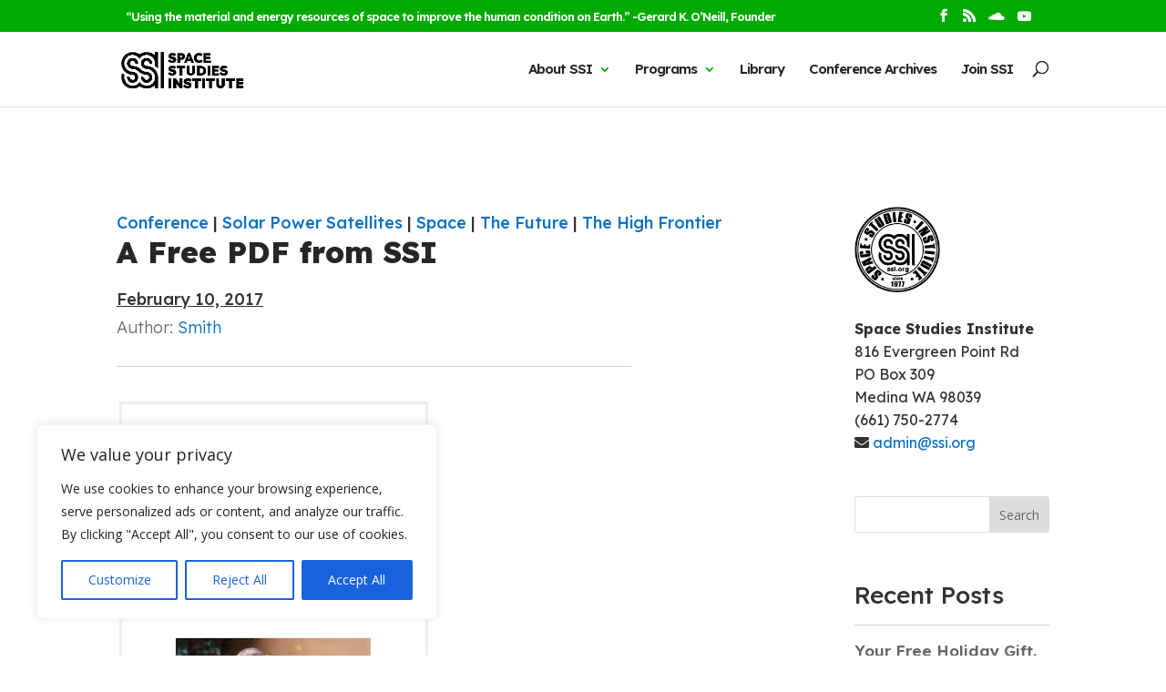

--- FILE ---
content_type: text/html; charset=utf-8
request_url: https://ssi.org/wp-content/fbs/gkon-sm10-sps/index.html?embed=true
body_size: 7268
content:

<!DOCTYPE html>
<html itemscope itemtype="http://schema.org/Book">
<head>
    <meta http-equiv="X-UA-Compatible" content="IE=edge">
    <meta charset="utf-8">
    <meta http-equiv="Content-Type" content="text/html; charset=utf-8">
    <title>Opening Remarks of the 10th SSI Space Manufacturing Conference</title>
    <meta name="twitter:title" content="Opening Remarks of the 10th SSI Space Manufacturing Conference">
    <meta itemprop="name" content="Opening Remarks of the 10th SSI Space Manufacturing Conference">
    <meta property="og:title" content="Opening Remarks of the 10th SSI Space Manufacturing Conference">
    <meta name="description" content="From the Space Studies Institute Research Library">
    <meta itemprop="description" content="From the Space Studies Institute Research Library">
    <meta name="twitter:description" content="From the Space Studies Institute Research Library">
    <meta name="twitter:text:description" content="From the Space Studies Institute Research Library">
    <meta property="og:description" content="From the Space Studies Institute Research Library">
    <meta itemprop="image" content="https://ssi.org/files/assets/cover300.jpg">
    <meta itemprop="bookFormat" content="EBook" />
    <meta name="twitter:card" content="summary_large_image">
    <meta name="twitter:image:src" content="https://ssi.org/files/assets/html/skin/images/fbThumb.jpg">
    <meta property="og:type" content="article">
    <meta name="image" property="og:image" content="https://ssi.org/files/assets/html/skin/images/fbThumb.jpg">
    <meta property="og:image:type" content="image/jpeg">
    <meta property="og:article:section" content="Article Section">
    <meta name="viewport" content="width=device-width, initial-scale=1" />
    <link rel="apple-touch-icon" href="https://ssi.org/files/assets/cover300.jpg">
    <meta name="apple-mobile-web-app-capable" content="yes">
    <script type="text/javascript">
        if (/MSIE \d|Trident.*rv:/.test(navigator.userAgent))
            document.write('<script src="./files/html/polyfills.js"><\/script>');
    </script>
    <script type="text/javascript">
        window.FBPublication = window.FBPublication || {};
        var FBInit = window.FBPublication.Initial = window.FBPublication.Initial || {};

        FBInit.BASIC_FIRST_PAGE = "1";
        FBInit.DYNAMIC_FOLDER = "files/assets/";
        FBInit.STATIC_FOLDER = "files/html/";
        FBInit.HTML_INDEX_FILE_NAME = "index.html";

        FBInit.Versions = ["html", "mobile", "mobile-old"];
        FBInit.BGCOLOR = "#300909";
        FBInit.TITLE = "Opening Remarks of the 10th SSI Space Manufacturing Conference";
        FBInit.textColor = "#DCD5D5";
        FBInit.GUID = "41fb173e870e409ad16feb3ed6d8645e";
        
        FBInit.PRELOADER = {
            backgroundColor: "#300909",
            titleColor: "#DCD5D5",
            titleText: "GKON Gee Whiz vs SPS",
        
            logoLink: {
                image: "skins/current/images/ssi-logow.png"
            },
        
            coverSrc: "assets/cover300.jpg" 
        };
        FBInit.CURRENT_PAGE = "1";

        window.FBInit = FBInit;
    </script>
    
    <style id="preloader-bg" type="text/css">
        body{
            background-color: #300909;
        }

    </style>

</head>
<body style="overflow-x:hidden; margin: 0px; position: absolute; top: 0px; bottom: 0px; left:0px;right:0px; height: 100%; padding: 0;">
    <div id="bsccontainer">

    </div>
    <div class="trackers">

    </div>
    <div class="nav-links" style="margin-top: 110%; margin-top: 110vh;">
        <a class="internalLink" rel="next" href="./2/" title="Introductory Remarks">2</a>
        <a class="internalLink" href="./3/" title="socalled •Mission to Planet Earth• does not constitute">3</a>    
        <a class="internalLink" href="./4/" title="ascinating subject of space power.">4</a>    
        <a class="internalLink" rel="last" href="./5/" title="5">5</a>

    </div>
    <div id="text-container" itemprop="text">
        <h1>Opening Remarks of the 10th SSI Space Manufacturing Conference</h1>
        <p>10th SSI-Princeton Space Manufacturing Conference Introductory Remarks by Dr. Gerard K. O’Neill Space Studies Institute Founder and First President ssi.org</p>
        <p>Introductory Remarks Gerard K. O&#39;Neill Space Studies Institute Thank you very much. Although I work on SSI matters that arc referred to me, most SSI work is done by Gregg Maryniak, Executive Vice President, and Bettie Greber, Barbara Faughnan, and Chris Faranetta of the SSI staff, assisted by a small number of volunteers. They arc the core of SSI. I&#39;d like to express our collective appreciation for them at this time. As you know, SSI is a low profile operation. That&#39;s by design. We arc not a •Gee Whiz&quot; society - we&#39;re trying to do serious, worthwhile, permanent thinp which arc going to be valuable and bring us out into space. In that tradition there was a quiet ceremony yesterday at the banquet. It may even have passed some of you by, but I&#39;d like to alert you to it. One of the attendees at our conference is Mr. Shimizu, who travels frequently between Japan and the United States. He is of the family of the Shimizu Construction Company, one of the largest construction companies in the world. There was a modest appearance by Mr. Shimizu, giving what is probably the shortest speech on record, at last evening&#39;s banquet, as he handed me an envelope. I opened it a little later and out came cash for SSI in the amount of several thousand dollars. Thank you, Mr. Shimizu, on behalf of SSI, for your generosity. We look forward to working with you in the future as we have in the past. I&#39;m going to take the liberty to cut in a bit to the time of the morning session, although I realize it&#39;s condensed already. Several people have asked the status of a commercial company, Gcostar, on which SSI had a dependence. I have been out of that company, with no chance to influence its management for five years. The bad news is that Gcostar has just failed. The potential good news is that several extremely high quality people have joined me in an attempt, based on a new idea that would reduce costs to a very low value, to start a new company providing true Gcostar service. Dr. Bernard Oliver, who was for 30 years the Director of Research at Hewlett Packard, winner of the National Medal of Science, member of many Presidential commissions, and for over twenty-five years a member of the Board of Directors of Hewlett Packard, has agreed to be on the Board of the new company. He, and other of that quality, make up our small but stellar Board. Another piece of potential good news is that at a cost to governmental agencies of some twenty million dollars, xv the hand-held transceiver development is about 80% complete. It is an Earth stat.ion with two-way communication to the satellites in geostationary orbit. That system can provide automatic positioning to about four or five meters with every transmission, using the method which I patented in 1982 It has already been demonstrated in the direction from the hand-held battery operated transceiver up to the satellite twcntyfive thousand miles away. So I&#39;m not closing with a downer on that subject, but say rather that several of us arc intent on seeing the radio determination system in place, and in a short time; that is roughly twenty-four months. We feel that we have to do that at a very low cost. There are many ways in which the effort could fail, but we have the highest possible quality of people working on it. I&#39;d like to comment now on the lecture of our dear friend and fine speaker of last night, Joe Allen, former astronaut, and about the Augustine Report which he spoke of. It bears on the general question of where NASA is going. First of all, Joe Allen, who served on the Augustine Commission, is a wonderful person. I said a fcw things about him last night, and won&#39;t repeat them, but be is one of the finest, most intelligent, and most capable individuals whom I&#39;ve ever met, and is totally honest. He has been a dear friend for many years. He spoke in conservative terms last night, which was appropriate to his responsibility as a member of the Augustine Commission. But we also know that within him there beats the heart of someone who is quite willing to go out on a personal limb. Someone who would jump in his T38 and take off from Houston and fly up to McGuire in 1974 to attend a conference called by an unknown physics professor at Princeton on a subject not as semi-orthodox as space manufacturing, but purely, blatantly and simply, onehundred percent on space colonies. Now that shows where Joe&#39;s heart really is. During the period since the last SSI conference, Joe has joined the Board of Directors of the Space Studies Institute and is a responsible and conscientious Board member. Here is my personal view about the Augustine report, and about where I see NASA and the federal government going at the present time. Although I served on the President&#39;s Commission on Space in the mid 1980&#39;s, I, just as Joe did last night, will speak my own mind. The Augustine report, in my judgment, was</p>
        <p>written by a fme set of people, including good friends of ours. For example, Dr. Thomas Paine, a member of that commission, is a Director of SSI. He was also the Chairman of the President&#39;s Commission on Space which I referred to. Laurel Wilkening, a capable and responsible person, was the second in command on the Nationa: Commission on Space. When the rubber met the road, as it always does in commission reports like that, and settled down to who were going to be the three or four people to write the final report, it was Laure~ Tom and I who met in Tucson, Arizona for several days to complete the report. That does not mean that those were the only people who contributed to it. There were extremely important contributions, especially from the bead of the Harvard Ast.ropbysical Conservatory, George Field, who was for health reasons unable to be with us in Tucson. I have not asked Joe Allen, but I&#39;m virtually certain that Joe was one of the three or four, out of the dozen or so members of the Augustine Commission, who carried that same burden. If you read that fortyeight page report, which I recommend that you do, you will fmd it, I think, one of the most beautifully written documents that has ever come out of the federal government. Many of the things which it recommends, virtually everything that is said, makes a great deal of sense. Nevertheless, it is my belief that the Augustine report, like every other report which has been generated concerning the future of space, including the 1986 report of our National Commission on Space, are al~ in my judgment, too timid. They link fundamentally and make dependent the future of the United States space program on a science program. I say that speaking as a scientist. There is nothing more self-serving, there is nothing more conservative, than the scientific establishment. The scientific establishment takes as a high priority the justification of more science, more grants, more funds, more graduate students, and so on, doing basically the same things. We have seen that perpetuated for forty years of hydrogen fusion research without a positive economic .result. To be fair, some of NASA&#39;s worst blunders, the Shuttle and the Space Station, have nothing to do with science. I think we are seeing a fossilization that has occurred in NASA for many years. As long as NASA always looks to the scientific community to justify NASA&#39;s existence, we will always have a very timid though possibly still expensive, space program. It will not tie in with the needs of the ordinary person in this country. I have had an opportunity to observe alternative viewpoints because of some quite unusual changes that have happened in the federal government over the last couple of years since the election of President Bush. Because of work by Gregg and the SSI staff, I met personally with xvi the Vice President and with Dick Darman the head of the Office of Management and Budget, who is, by the way, very much a space buff. It was in a small group, over several hours. I made the point both to the Vice President and to Dick Darman that there is just one thing that will revitalize the space program, which as Joe says will otherwise become increasingly anachronistic and not a part of the ongoing vital life of the nation. That one thing that can drive a space program to become an essential part of our national life is real, genuine, economic benefit in large quantities brought to the people. Taking cases listed in the Augustine Report, I think that scientific exploration, including the socalled •Mission to Planet Earth• does not constitute such justification. The •Mission to Planet Earth,• is a fundamentally passive observational mission. It will simply be overtaken by events. The French Spot Image Spacecraft is already doing a far better job than the long, laborious, expensive U.S. governmental Landsat program bas ever done. Landsat fell into all sorts of political difficulties, whereas in France, Spot Image was handled intelligently. That&#39;s only one of many examples. I think that what&#39;s going to go on in the U. S. space program is a succession of pointless, duplicative programs. The productive alternative is to bring in ideas like solar power satellites. The best reason for people to be in space is not just because it&#39;s hot stuff, but because they&#39;re needed to do genuinely economically important tasks. And I made it clear in my discussions with the Vice President, Dick Darman, and others that I see satellite solar power, in whatever variant turns out to be the most cost-effective, to be the big driver; energy is the one unvarying thing that we know is going to be needed throughout the world even fifty years from now. We know from United Nations projections, which have always been on the conservative side, how much energy at a minimum is going to be needed - and it is one heck of a lot. Presently, NASA alone gets about fifteen billion dollars per year, manna from heaven. That&#39;s the standard way (a congressional appropriation) that money comes to a Federal agency: as a pure drain on the taxpayers. Unfortunately, NASA really is doing almost nothing concrete for the economic well-being of this country and for the environment of the world. It is hard to find exceptions to that statement. Let&#39;s contrast that fifteen billion dollar program with the economic potential of satellite solar power. I calculated, on what I believe are conservative assumptions, that satellite solar power as an export product could be from a two trillion dollar per year market to a six trillion dollar per year market fifty years from now. That&#39;s revenues from which profits can be</p>
        <p>gained. Note that it is about 200 times NASA&#39;s current annual budget. And by the way, solar power can clean up the environment of the Earth by displacing fossil and nuclear fuels. It also can make it possible for literally billions of human being.s to lift themselves out of poverty. Now that&#39;s a space program that, I believe, makes sense. We really need to change vitally the course of the U.S. national space program, because, as it is now headed, NASA is increasingly irrelevant in the future. One reason is that we arc not the only nation with capability in space. The Europeans, the Russians and the Japanese have shown that they arc capable of profiting by our mistakes and taking the sensible paths which we strayed from. They have intelligent, well-directed space programs of their own, far more cost-effective than ours. If we continue to ignore satellite power as a xvii goal of our space program, satellite power is not going to be forgotten. It will simply be picked up and exploited by one or more other nations that see that potential six trillion dollar a year market. The nations that do will become the leading nations of the twentyfirst century. I hope very much that the U.S. plays an important role in whatever consortium of nations does develop solar satellite power, but it&#39;s currently doubtful that we wil~ and it will not happen if the U.S. federal space program continues as it&#39;s now headed. I apologize to the speakers this morning for having taken their time, but it seemed to me important to give you these strong beliefs based on more than 30 years of observation of the U.S. and foreign space programs. We have an exciting program for you this morning. I will ask now for the first paper on the f ascinating subject of space power.</p>
        <p class="powered-by">RkJQdWJsaXNoZXIy MTU5NjU0Mg==</p>
    </div>
    <script src="./files/html/build.js"></script>
</body>

</html>


--- FILE ---
content_type: text/css
request_url: https://ssi.org/wp-content/themes/divi-child-2022/style.css?ver=4.27.5
body_size: 784
content:
/* 
 Theme Name:   divi-child-2022
 Theme URI:    
 Description:  Myles Young
 Author:       admin
 Author URI:   https://new2.ssi.org
 Template:     Divi
 Version:      1.0
 License:      GNU General Public License v2 or later
 License URI:  http://www.gnu.org/licenses/gpl-2.0.html

 /* == Add your own styles below this line ==
--------------------------------------------*/
/*style the Divi blog pagination buttons*/
.pagination .alignleft a,
.pagination .alignright a {
  color: #ffffff;
	background: #0071fc;
	border: 2px solid #0070fc;
	padding: .7em 1.3em;
	border-radius: 50px;
	text-transform: capitalize;
	transition: all 0.3s ease-in-out;
}
/*style the Divi blog pagination buttons on hover*/
.pagination .alignleft a:hover,
.pagination .alignright a:hover {
	background: transparent;
  color: #0070fc;
	border: 2px solid #0070fc;
	transition: all 0.3s ease-in-out;
}

--- FILE ---
content_type: text/css
request_url: https://ssi.org/wp-content/et-cache/global/et-divi-customizer-global.min.css?ver=1765333813
body_size: 13817
content:
body,.et_pb_column_1_2 .et_quote_content blockquote cite,.et_pb_column_1_2 .et_link_content a.et_link_main_url,.et_pb_column_1_3 .et_quote_content blockquote cite,.et_pb_column_3_8 .et_quote_content blockquote cite,.et_pb_column_1_4 .et_quote_content blockquote cite,.et_pb_blog_grid .et_quote_content blockquote cite,.et_pb_column_1_3 .et_link_content a.et_link_main_url,.et_pb_column_3_8 .et_link_content a.et_link_main_url,.et_pb_column_1_4 .et_link_content a.et_link_main_url,.et_pb_blog_grid .et_link_content a.et_link_main_url,body .et_pb_bg_layout_light .et_pb_post p,body .et_pb_bg_layout_dark .et_pb_post p{font-size:16px}.et_pb_slide_content,.et_pb_best_value{font-size:18px}body{color:#313131}.et_secondary_nav_enabled #page-container #top-header{background-color:#00aa00!important}#et-secondary-nav li ul{background-color:#00aa00}#et-secondary-nav li ul{background-color:#2ea3f2}.et_header_style_centered .mobile_nav .select_page,.et_header_style_split .mobile_nav .select_page,.et_nav_text_color_light #top-menu>li>a,.et_nav_text_color_dark #top-menu>li>a,#top-menu a,.et_mobile_menu li a,.et_nav_text_color_light .et_mobile_menu li a,.et_nav_text_color_dark .et_mobile_menu li a,#et_search_icon:before,.et_search_form_container input,span.et_close_search_field:after,#et-top-navigation .et-cart-info{color:#262626}.et_search_form_container input::-moz-placeholder{color:#262626}.et_search_form_container input::-webkit-input-placeholder{color:#262626}.et_search_form_container input:-ms-input-placeholder{color:#262626}#main-header .nav li ul a{color:rgba(0,0,0,0.7)}#top-header,#top-header a,#et-secondary-nav li li a,#top-header .et-social-icon a:before{font-size:14px;letter-spacing:-1px}#top-menu li a{font-size:15px}body.et_vertical_nav .container.et_search_form_container .et-search-form input{font-size:15px!important}#top-menu li a,.et_search_form_container input{letter-spacing:-1px}.et_search_form_container input::-moz-placeholder{letter-spacing:-1px}.et_search_form_container input::-webkit-input-placeholder{letter-spacing:-1px}.et_search_form_container input:-ms-input-placeholder{letter-spacing:-1px}.et_color_scheme_red #top-menu li.current-menu-ancestor>a,.et_color_scheme_red #top-menu li.current-menu-item>a,.et_color_scheme_red #top-menu li.current_page_item>a,.et_color_scheme_pink #top-menu li.current-menu-ancestor>a,.et_color_scheme_pink #top-menu li.current-menu-item>a,.et_color_scheme_pink #top-menu li.current_page_item>a,.et_color_scheme_orange #top-menu li.current-menu-ancestor>a,.et_color_scheme_orange #top-menu li.current-menu-item>a,.et_color_scheme_orange #top-menu li.current_page_item>a,.et_color_scheme_green #top-menu li.current-menu-ancestor>a,.et_color_scheme_green #top-menu li.current-menu-item>a,.et_color_scheme_green #top-menu li.current_page_item>a,#top-menu li.current-menu-ancestor>a,#top-menu li.current-menu-item>a,#top-menu li.current_page_item>a{color:#00aa00}.footer-widget,.footer-widget li,.footer-widget li a,#footer-info{font-size:14px}.footer-widget .et_pb_widget div,.footer-widget .et_pb_widget ul,.footer-widget .et_pb_widget ol,.footer-widget .et_pb_widget label{line-height:1.7em}.bottom-nav,.bottom-nav a,.bottom-nav li.current-menu-item a{color:#ffffff}#et-footer-nav .bottom-nav li.current-menu-item a{color:#00aa00}.bottom-nav a{font-weight:normal;font-style:normal;text-transform:none;text-decoration:underline}#footer-bottom .et-social-icon a{font-size:15px}#footer-bottom .et-social-icon a{color:#ffffff}body .et_pb_button{background-color:#00aa00;border-width:0px!important;border-radius:0px}body.et_pb_button_helper_class .et_pb_button,body.et_pb_button_helper_class .et_pb_module.et_pb_button{color:#ffffff}body .et_pb_bg_layout_light.et_pb_button:hover,body .et_pb_bg_layout_light .et_pb_button:hover,body .et_pb_button:hover{border-radius:0px}@media only screen and (min-width:981px){#main-footer .footer-widget h4,#main-footer .widget_block h1,#main-footer .widget_block h2,#main-footer .widget_block h3,#main-footer .widget_block h4,#main-footer .widget_block h5,#main-footer .widget_block h6{font-size:16px}.et_header_style_left #et-top-navigation,.et_header_style_split #et-top-navigation{padding:32px 0 0 0}.et_header_style_left #et-top-navigation nav>ul>li>a,.et_header_style_split #et-top-navigation nav>ul>li>a{padding-bottom:32px}.et_header_style_split .centered-inline-logo-wrap{width:63px;margin:-63px 0}.et_header_style_split .centered-inline-logo-wrap #logo{max-height:63px}.et_pb_svg_logo.et_header_style_split .centered-inline-logo-wrap #logo{height:63px}.et_header_style_centered #top-menu>li>a{padding-bottom:11px}.et_header_style_slide #et-top-navigation,.et_header_style_fullscreen #et-top-navigation{padding:23px 0 23px 0!important}.et_header_style_centered #main-header .logo_container{height:63px}#logo{max-height:52%}.et_pb_svg_logo #logo{height:52%}.et_header_style_centered.et_hide_primary_logo #main-header:not(.et-fixed-header) .logo_container,.et_header_style_centered.et_hide_fixed_logo #main-header.et-fixed-header .logo_container{height:11.34px}.et_header_style_left .et-fixed-header #et-top-navigation,.et_header_style_split .et-fixed-header #et-top-navigation{padding:32px 0 0 0}.et_header_style_left .et-fixed-header #et-top-navigation nav>ul>li>a,.et_header_style_split .et-fixed-header #et-top-navigation nav>ul>li>a{padding-bottom:32px}.et_header_style_centered header#main-header.et-fixed-header .logo_container{height:63px}.et_header_style_split #main-header.et-fixed-header .centered-inline-logo-wrap{width:63px;margin:-63px 0}.et_header_style_split .et-fixed-header .centered-inline-logo-wrap #logo{max-height:63px}.et_pb_svg_logo.et_header_style_split .et-fixed-header .centered-inline-logo-wrap #logo{height:63px}.et_header_style_slide .et-fixed-header #et-top-navigation,.et_header_style_fullscreen .et-fixed-header #et-top-navigation{padding:23px 0 23px 0!important}}@media only screen and (min-width:1350px){.et_pb_row{padding:27px 0}.et_pb_section{padding:54px 0}.single.et_pb_pagebuilder_layout.et_full_width_page .et_post_meta_wrapper{padding-top:81px}.et_pb_fullwidth_section{padding:0}}@media only screen and (max-width:980px){.et_header_style_centered .mobile_nav .select_page,.et_header_style_split .mobile_nav .select_page,.et_mobile_menu li a,.mobile_menu_bar:before,.et_nav_text_color_light #top-menu>li>a,.et_nav_text_color_dark #top-menu>li>a,#top-menu a,.et_mobile_menu li a,#et_search_icon:before,#et_top_search .et-search-form input,.et_search_form_container input,#et-top-navigation .et-cart-info{color:rgba(0,0,0,0.6)}.et_close_search_field:after{color:rgba(0,0,0,0.6)!important}.et_search_form_container input::-moz-placeholder{color:rgba(0,0,0,0.6)}.et_search_form_container input::-webkit-input-placeholder{color:rgba(0,0,0,0.6)}.et_search_form_container input:-ms-input-placeholder{color:rgba(0,0,0,0.6)}}	.et_pb_button{font-family:'Lexend',Helvetica,Arial,Lucida,sans-serif}#main-header,#et-top-navigation{font-family:'Lexend',Helvetica,Arial,Lucida,sans-serif}#top-header .container{font-family:'Lexend',Helvetica,Arial,Lucida,sans-serif}.wp-pagenavi a,.wp-pagenavi span{text-decoration:none;border:0px solid #BFBFBF;padding:3px 5px;margin:2px}span.author.vcard a:link{color:#00aa00!important}.post-meta>a:link{color:#00aa00!important}.et_pb_blog_0_tb_body .et_pb_post .post-meta a:link{color:#00aa00!important}.et_pb_blog_0_tb_body .et_pb_post .post-meta a:visited{color:#00aa00!important;font-weight:700!important}#post-4776>p>span.author.vcard>a.wp-pagenavi a,.wp-pagenavi span{border:0px solid #BFBFBF}#et-boc>div>div>div>div>div>div>div>div>div>div>div>div.et_pb_with_border.et_pb_module.et_pb_blog_0.et_pb_blog_grid_wrapper.et_pb_bg_layout_light>div>div>div:nth-child(2)>div>span.pages{font-weight:700!important}#et-boc>div>div>div>div.et_pb_row.et_pb_row_1_tb_body>div>div>div>div>div:nth-child(2)>div>span.pages{font-weight:700!important}.wp-pagenavi{clear:both;font-size:16px!important;border-top:1px #cdcdcd;border-style:solid;padding-top:16px;padding-left:0px;margin-left:0px}body p{line-height:19.5px!important}.pa-image-3-2 .et_pb_image_wrap{padding-top:66.66%;display:block}.pa-image-3-2 .et_pb_image_wrap img{position:absolute;height:100%;width:100%;top:0;left:0;right:0;bottom:0;object-fit:cover}.pagination .alignleft a,.pagination .alignright a{color:#ffffff;background:#0071fc;border:2px solid #0070fc;padding:.7em 1.3em;border-radius:50px;text-transform:capitalize;transition:all 0.3s ease-in-out}.pagination .alignleft a:hover,.pagination .alignright a:hover{background:transparent;color:#0070fc;border:2px solid #0070fc;transition:all 0.3s ease-in-out}hr{color:#cdcdcd!important;border-style:solid!important;margin-bottom:4%!important;margin-top:4%!important;border-width:0px!important;height:1px!important;background-color:#cdcdcd!important}#but-col-1{width:30.3%!important}#top-menu li a,.et_search_form_container input{line-height:18px!important}#et_mobile_nav_menu{margin-top:10px!important}.pa-inline-buttons .et_pb_button_module_wrapper{display:inline-block}.et_pb_text_0_tb_body.et_pb_text{font-size:32px}@media only screen and (max-width:996px){#et_mobile_nav_menu{display:block}#top-menu{display:none}}.et-db #et-boc .et-l .et-l--post .et_builder_inner_content .et_pb_row{width:100%}.et_color_scheme_green a{color:#0C71C3}.bottom-nav,.bottom-nav a,.bottom-nav li.current-menu-item a{color:#ffffff!important}.wp-block-latest-posts.wp-block-latest-posts__list li{line-height:18px!important}#et-secondary-nav .menu-item-has-children>a:first-child:after,#top-menu .menu-item-has-children>a:first-child:after{color:#00AA00}#et_mobile_nav_menu .mobile_nav.opened .mobile_menu_bar::before,.et_pb_module.et_pb_menu .et_mobile_nav_menu .mobile_nav.opened .mobile_menu_bar::before{content:'4d'}ul.et_mobile_menu li.menu-item-has-children .mobile-toggle,ul.et_mobile_menu li.page_item_has_children .mobile-toggle,.et-db #et-boc .et-l ul.et_mobile_menu li.menu-item-has-children .mobile-toggle,.et-db #et-boc .et-l ul.et_mobile_menu li.page_item_has_children .mobile-toggle{width:44px;height:100%;padding:0px!important;max-height:44px;border:none;position:absolute;right:0px;top:0px;z-index:999;background-color:transparent}ul.et_mobile_menu>li.menu-item-has-children,ul.et_mobile_menu>li.page_item_has_children,ul.et_mobile_menu>li.menu-item-has-children .sub-menu li.menu-item-has-children,.et-db #et-boc .et-l ul.et_mobile_menu>li.menu-item-has-children,.et-db #et-boc .et-l ul.et_mobile_menu>li.page_item_has_children,.et-db #et-boc .et-l ul.et_mobile_menu>li.menu-item-has-children .sub-menu li.menu-item-has-children{position:relative}.et_mobile_menu .menu-item-has-children>a,.et-db #et-boc .et-l .et_mobile_menu .menu-item-has-children>a{background-color:transparent}ul.et_mobile_menu .menu-item-has-children .sub-menu,#main-header ul.et_mobile_menu .menu-item-has-children .sub-menu,.et-db #et-boc .et-l ul.et_mobile_menu .menu-item-has-children .sub-menu,.et-db #main-header ul.et_mobile_menu .menu-item-has-children .sub-menu{display:none!important;visibility:hidden!important}ul.et_mobile_menu .menu-item-has-children .sub-menu.visible,#main-header ul.et_mobile_menu .menu-item-has-children .sub-menu.visible,.et-db #et-boc .et-l ul.et_mobile_menu .menu-item-has-children .sub-menu.visible,.et-db #main-header ul.et_mobile_menu .menu-item-has-children .sub-menu.visible{display:block!important;visibility:visible!important}ul.et_mobile_menu li.menu-item-has-children .mobile-toggle,.et-db #et-boc .et-l ul.et_mobile_menu li.menu-item-has-children .mobile-toggle{text-align:center;opacity:1}ul.et_mobile_menu li.menu-item-has-children .mobile-toggle::after,.et-db #et-boc .et-l ul.et_mobile_menu li.menu-item-has-children .mobile-toggle::after{top:10px;position:relative;font-family:"ETModules";content:'33';color:#00d263;background:#f0f3f6;border-radius:50%;padding:3px}ul.et_mobile_menu li.menu-item-has-children.dt-open>.mobile-toggle::after,.et-db #et-boc .et-l ul.et_mobile_menu li.menu-item-has-children.dt-open>.mobile-toggle::after{content:'32'}.et_pb_menu_0.et_pb_menu .et_mobile_menu:after{position:absolute;right:5%;margin-left:-20px;top:-14px;width:0;height:0;content:'';border-left:20px solid transparent;border-right:20px solid transparent;border-bottom:20px solid #ffffff}.mobile_menu_bar{position:relative;display:block;bottom:10px;line-height:0}.et_pb_menu_0.et_pb_menu .et_mobile_menu,.et_pb_menu_0.et_pb_menu .et_mobile_menu ul{background-color:#ffffff!important;border-radius:10px}.et-social-youtube a.icon:before{content:"\f167";font-family:"Font Awesome 5 Brands"!important}.et-social-soundcloud a.icon:before{content:"\f1be";font-family:"Font Awesome 5 Brands"!important}.et-social-linkedin a.icon:before{content:"\E09D"}.et-social-pinterest a.icon::before{content:"\e095"}.et_pb_accordion .et_pb_toggle_open .et_pb_toggle_title:before{display:block!important;content:"\e04f"!important}.et_pb_widget a{text-decoration:underline!important}.et_pb_bg_layout_light .et_pb_widget li{margin-bottom:12px!important}.super-sidebar{font-family:'Lexend',Helvetica,Arial,Lucida,sans-serif!important}.single .post{padding-bottom:10px!important;margin-bottom:20px!important}#et-boc .super-sidebar a{font-size:17px!important;line-height:19px!important}#et-boc .super-sidebar .black-title a{color:#262626!important;text-decoration:none!important;font-size:16px!important}.wp-block-latest-posts.wp-block-latest-posts__list li{line-height:16px!important}.et_pb_blog_0_tb_body .et_pb_post div.post-content a.more-link{font-weight:600!important;text-transform:uppercase!important;color:#6B6B6B!important;line-height:2.4em!important;outline-style:solid!important;outline-width:1px!important;padding-left:25px!important;padding-top:4%!important;padding-bottom:4%!important;width:110px!important;margin-top:10%!important;width:155px!important}body p{font-weight:400!important;line-height:25px!important}

--- FILE ---
content_type: text/css
request_url: https://ssi.org/wp-content/et-cache/3556/et-core-unified-tb-5455-deferred-3556.min.css?ver=1765355719
body_size: 3436
content:
.et_pb_section_0_tb_body.et_pb_section{padding-top:40px}.et_pb_image_0_tb_body{margin-bottom:76px!important;text-align:left;margin-left:0}.et_pb_text_0_tb_body{line-height:1em;font-family:'Lexend',Helvetica,Arial,Lucida,sans-serif;font-weight:300;font-size:18px;line-height:1em;padding-bottom:1px!important;padding-left:0px!important;margin-top:-29px!important;margin-bottom:16px!important}.et_pb_text_1_tb_body.et_pb_text{color:#262626!important}.et_pb_text_1_tb_body{line-height:1.15em;font-family:'Lexend',Helvetica,Arial,Lucida,sans-serif;font-weight:800;font-size:33px;line-height:1.15em;padding-top:0px!important;padding-right:10%!important;padding-bottom:10px!important;margin-top:-23px!important;margin-bottom:24px!important}.et_pb_text_2_tb_body{font-family:'Lexend',Helvetica,Arial,Lucida,sans-serif;text-decoration:underline;min-height:25px;margin-top:-9px!important;margin-bottom:27px!important}.et_pb_text_3_tb_body.et_pb_text{color:#6d6d6d!important}.et_pb_text_3_tb_body{font-family:'Lexend',Helvetica,Arial,Lucida,sans-serif;font-weight:300;font-size:18px;padding-bottom:0px!important;padding-left:0px!important;margin-top:-29px!important}.et_pb_divider_0_tb_body{min-height:17.8px;padding-top:1px;padding-bottom:13px;margin-top:18px!important;margin-bottom:0px!important;width:75%}.et_pb_divider_0_tb_body:before{border-top-color:#cdcdcd;width:auto;top:1px;right:0px;left:0px}.et_pb_post_content_0_tb_body{font-family:'Lexend',Helvetica,Arial,Lucida,sans-serif;font-weight:300;padding-top:0px;padding-right:0px;padding-bottom:0px;padding-left:0px;width:100%}.et_pb_image_1_tb_body{padding-top:44px;width:44%;text-align:left;margin-left:0}.et_pb_text_4_tb_body{font-family:'Lexend',Helvetica,Arial,Lucida,sans-serif;font-weight:300;margin-bottom:46px!important}.et_pb_sidebar_0_tb_body.et_pb_widget_area h3:first-of-type,.et_pb_sidebar_0_tb_body.et_pb_widget_area h4:first-of-type,.et_pb_sidebar_0_tb_body.et_pb_widget_area h5:first-of-type,.et_pb_sidebar_0_tb_body.et_pb_widget_area h6:first-of-type,.et_pb_sidebar_0_tb_body.et_pb_widget_area h2:first-of-type,.et_pb_sidebar_0_tb_body.et_pb_widget_area h1:first-of-type,.et_pb_sidebar_0_tb_body.et_pb_widget_area .widget-title,.et_pb_sidebar_0_tb_body.et_pb_widget_area .widgettitle{font-size:26px}.et_pb_sidebar_0_tb_body.et_pb_widget_area,.et_pb_sidebar_0_tb_body.et_pb_widget_area li,.et_pb_sidebar_0_tb_body.et_pb_widget_area li:before,.et_pb_sidebar_0_tb_body.et_pb_widget_area a{font-weight:600;font-size:14px}.et_pb_sidebar_0_tb_body{width:100%}.et_pb_blog_0_tb_body .et_pb_post .entry-title a,.et_pb_blog_0_tb_body .not-found-title{font-weight:600!important;color:#666666!important}.et_pb_blog_0_tb_body .et_pb_post .entry-title,.et_pb_blog_0_tb_body .not-found-title{font-size:16px!important;line-height:0.95em!important}.et_pb_blog_0_tb_body .et_pb_post .post-content,.et_pb_blog_0_tb_body.et_pb_bg_layout_light .et_pb_post .post-content p,.et_pb_blog_0_tb_body.et_pb_bg_layout_dark .et_pb_post .post-content p{font-weight:300}.et_pb_blog_0_tb_body .et_pb_post div.post-content a.more-link{font-weight:600;text-transform:uppercase;color:#0C71C3!important;line-height:2.4em}.et_pb_blog_0_tb_body{padding-bottom:0px;padding-left:0px;margin-bottom:0px!important}@media only screen and (max-width:980px){.et_pb_image_0_tb_body .et_pb_image_wrap img,.et_pb_image_1_tb_body .et_pb_image_wrap img{width:auto}}@media only screen and (max-width:767px){.et_pb_image_0_tb_body .et_pb_image_wrap img,.et_pb_image_1_tb_body .et_pb_image_wrap img{width:auto}}

--- FILE ---
content_type: text/javascript
request_url: https://ssi.org/wp-content/fbs/gkon-sm10-sps/files/html/static/embed.js
body_size: 35644
content:
var FBPublication="object"==typeof FBPublication?FBPublication:{};FBPublication.embed=function(e){var t={};function i(n){if(t[n])return t[n].exports;var o=t[n]={i:n,l:!1,exports:{}};return e[n].call(o.exports,o,o.exports,i),o.l=!0,o.exports}return i.m=e,i.c=t,i.d=function(e,t,n){i.o(e,t)||Object.defineProperty(e,t,{enumerable:!0,get:n})},i.r=function(e){"undefined"!=typeof Symbol&&Symbol.toStringTag&&Object.defineProperty(e,Symbol.toStringTag,{value:"Module"}),Object.defineProperty(e,"__esModule",{value:!0})},i.t=function(e,t){if(1&t&&(e=i(e)),8&t)return e;if(4&t&&"object"==typeof e&&e&&e.__esModule)return e;var n=Object.create(null);if(i.r(n),Object.defineProperty(n,"default",{enumerable:!0,value:e}),2&t&&"string"!=typeof e)for(var o in e)i.d(n,o,(function(t){return e[t]}).bind(null,o));return n},i.n=function(e){var t=e&&e.__esModule?function(){return e.default}:function(){return e};return i.d(t,"a",t),t},i.o=function(e,t){return Object.prototype.hasOwnProperty.call(e,t)},i.p="",i(i.s=2)}([function(e,t){var i;i=function(){return this}();try{i=i||new Function("return this")()}catch(n){"object"==typeof window&&(i=window)}e.exports=i},function(e,t,i){"use strict";i.r(t),(function(e){function i(e){return(i="function"==typeof Symbol&&"symbol"==typeof Symbol.iterator?function(e){return typeof e}:function(e){return e&&"function"==typeof Symbol&&e.constructor===Symbol&&e!==Symbol.prototype?"symbol":typeof e})(e)}function n(t){this._navigator=t||(e.navigator?e.navigator:window?window.navigator:void 0),this.browser=this._getBrowser(),this.flash=this._getFlash(),this.os=this._getOS(),this.device=this._getDevice(),this.locales=this._getLocales(),this.locale=this.locales?this.locales[0]:void 0}n.prototype.constructor=n,n.prototype._getBrowser=function(){var e,t=void 0!==this._navigator?this._navigator.userAgent.toLowerCase():"",i=function(e){var i=t.match(e);return i&&i.length>1&&i[1]||""},n=/CrOS/.test(t),o=i(/edge?\/(\d+(\.\d+)?)/i),s=o?o>=80?"chromiumEdge":"msedge":null,r=i(/version\/(\d+(\.\d+)?)/i),l=!1;return/opera|opr/i.test(t)?e={name:"Opera",opera:!0,version:r||i(/(?:opera|opr)[\s\/](\d+(\.\d+)?)/i)}:/yabrowser/i.test(t)?e={name:"Yandex Browser",yandexbrowser:!0,version:r||i(/(?:yabrowser)[\s\/](\d+(\.\d+)?)/i)}:/windows phone/i.test(t)?(l=!0,e={name:"Windows Phone IE",ie:!0},o?(e[s]=!0,e.version=o):(e.msie=!0,e.version=i(/iemobile\/(\d+(\.\d+)?)/i))):/msie|trident/i.test(t)?(e={name:"Internet Explorer",msie:!0,ie:!0,version:i(/(?:msie |rv:)(\d+(\.\d+)?)/i)},/trident/i.test(t)&&("7.0"===e.version&&"4.0"===i(/(?:trident\/)(\d+(\.\d+)?)/i)&&(e.version="8.0"),"7.0"===e.version&&"5.0"===i(/(?:trident\/)(\d+(\.\d+)?)/i)&&(e.version="9.0"))):/silk/i.test(t)?e={name:"Amazon Silk",silk:!0,version:i(/silk\/(\d+(\.\d+)?)/i)}:n?e={name:"Chrome",chrome:!0,version:i(/(?:chrome|crios|crmo)\/(\d+(\.\d+)?)/i)}:/chrome.+? edge?/i.test(t)?((e={name:"Microsoft Edge",version:o})[s]=!0,e.ie="msedge"===s):/chrome|crios|crmo/i.test(t)?(e={name:"Chrome",chrome:!0,version:i(/(?:chrome|crios|crmo)\/(\d+(\.\d+)?)/i)},/SamsungBrowser/i.test(t)&&(e.name="Samsung Browser",e.samsung=!0,e.version=i(/SamsungBrowser\/(\d+(\.\d+)?)/i))):e=/seamonkey\//i.test(t)?{name:"SeaMonkey",seamonkey:!0,version:i(/seamonkey\/(\d+(\.\d+)?)/i)}:/firefox|iceweasel/i.test(t)?{name:"Firefox",firefox:!0,version:i(/(?:firefox|iceweasel)[ \/](\d+(\.\d+)?)/i)}:/phantom/i.test(t)?{name:"PhantomJS",phantom:!0,version:i(/phantomjs\/(\d+(\.\d+)?)/i)}:/safari/i.test(t)?{name:"Safari",safari:!0,version:r}:{other:!0},/FBAN|FBIOS|FB_IAB|FBAV/i.test(t)&&(e.name="Facebook In-App",e.facebook=!0,e.inApp=!0),/\bFB[\w_]+\/(Messenger|MESSENGER)/i.test(t)&&(e.name="Messenger In-App",e.messenger=!0,e.inApp=!0),/\bTwitter/i.test(t)&&(e.name="Twitter In-App",e.twitter=!0,e.inApp=!0),/\bLine\//i.test(t)&&(e.name="Line In-App",e.line=!0,e.inApp=!0),/\bMicroMessenger\//i.test(t)&&(e.name="Wechat In-App",e.wechat=!0,e.inApp=!0),/\bInstagram/i.test(t)&&(e.name="Instagram In-App",e.instagram=!0,e.inApp=!0),l||e.msie||e.msedge||e.chromiumEdge||!/(apple)?webkit/i.test(t)?!e.opera&&/gecko\//i.test(t)&&(e.name=e.name||"Gecko",e.gecko=!0,e.version=e.version||i(/gecko\/(\d+(\.\d+)?)/i)):(e.name=e.name||"Webkit",e.webkit=!0,!e.version&&r&&(e.version=r)),e.name||(e.name="Other"),-1!==t.toLowerCase().indexOf("publisher")&&(e.publisher=!0),e},n.prototype._getFlash=function(){var t="Shockwave Flash",n="ShockwaveFlash.ShockwaveFlash",o="application/x-shockwave-flash",s=null;if(void 0!==this._navigator.plugins&&"object"===i(this._navigator.plugins[t])){var r=this._navigator.plugins[t].description;!r||void 0!==this._navigator.mimeTypes&&this._navigator.mimeTypes[o]&&!this._navigator.mimeTypes[o].enabledPlugin||(r=r.replace(/^.*\s+(\S+\s+\S+$)/,"$1"),s=[parseInt(r.replace(/^(.*)\..*$/,"$1"),10),parseInt(r.replace(/^.*\.(.*)\s.*$/,"$1"),10),/[a-zA-Z]/.test(r)?parseInt(r.replace(/^.*[a-zA-Z]+(.*)$/,"$1"),10):0])}else if(void 0!==e.ActiveXObject)try{var l=new e.ActiveXObject(n);if(l){var a=l.GetVariable("$version");a&&(a=a.split(" ")[1].split(","),s=[parseInt(a[0],10),parseInt(a[1],10),parseInt(a[2],10)])}}catch(h){}return s},n.prototype._getOS=function(){var e=void 0!==this._navigator?this._navigator.userAgent.toLowerCase():"",t=function(t){var i=e.match(t);return i&&i.length>1&&i[1]||""},i={name:"Other",other:!0},n=t(/(ipod|iphone|ipad)/i).toLowerCase(),o="ontouchstart"in document.documentElement&&/macintosh/i.test(e),s=!/like android/i.test(e)&&/android/i.test(e),r=t(/version\/(\d+(\.\d+)?)/i);return n&&!o?i={name:"iOS",version:t(/os\s(\d+_*\d*_*\d*)/).split("_").join("."),ios:!0}:o?i={name:"iPadOS",version:t(/version\/(\d+.?\d*.?\d*)\s/i),ios:!0,ipados:!0}:s?i={name:"Android",version:t(/android\s(\d+\.*\d*\.*\d*)/),android:!0}:/mac os/.test(e)?i={name:"Mac OS",mac:!0}:/windows/i.test(e)?i={name:"Windows",windows:!0}:/playbook|blackberry|\bbb\d+/i.test(e)||/rim\stablet/i.test(e)?i={name:"Blackberry",blackberry:!0,version:r||t(/blackberry[\d]+\/(\d+(\.\d+)?)/i)}:/(web|hpw)os/i.test(e)?(i={name:"WebOS",webos:!0,version:r||t(/w(?:eb)?osbrowser\/(\d+(\.\d+)?)/i)},/touchpad\//i.test(e)&&(i.touchpad=!0)):/bada/i.test(e)?i={name:"Bada",bada:!0,version:t(/dolfin\/(\d+(\.\d+)?)/i)}:/tizen/i.test(e)?i={name:"Tizen",tizen:!0,version:t(/(?:tizen\s?)?browser\/(\d+(\.\d+)?)/i)||r}:/sailfish/i.test(e)?i={name:"Sailfish",sailfish:!0,version:t(/sailfish\s?browser\/(\d+(\.\d+)?)/i)}:/firefox|iceweasel/i.test(e)&&/\((mobile|tablet);[^)]*rv:[\d.]+\)/i.test(e)&&(i={name:"Firefox OS",firefoxos:!0}),i},n.prototype._getDevice=function(){var e=void 0!==this._navigator?this._navigator.userAgent.toLowerCase():"",t={},i=!/like android/i.test(e)&&/android/i.test(e),n=/cros/.test(e);return t.name=e.match(/ipad/)||this.os.ipados?"ipad":e.match(/ipod/)?"ipod":e.match(/iphone/)?"iphone":i?"android":e.match(/windows phone/)?"wphone":e.match(/mobile/)?"mobile":e.match(/mac|win|linux/)||n?"desktop":"other",t[t.name]=!0,t},n.prototype._getLocales=function(){if(void 0!==this._navigator){if(this._navigator.languages&&this._navigator.languages.length>0){for(var e,t=[],i=0;i<this._navigator.languages.length;i++)e=(e=this._navigator.languages[i]).split("_")[0].split("-")[0],-1===t.indexOf(e)&&t.push(e);return t}var n=this._navigator.language||this._navigator.browserLanguage||this._navigator.userLanguage;if(n)return[n.split("_")[0].split("-")[0]]}},t.default=n}).call(this,i(0))},function(e,t,i){e.exports=i(3)},function(e,t,i){"use strict";i.r(t),(function(e){var t=i(1),n=i(4),o=i(5);function s(e){return(s="function"==typeof Symbol&&"symbol"==typeof Symbol.iterator?function(e){return typeof e}:function(e){return e&&"function"==typeof Symbol&&e.constructor===Symbol&&e!==Symbol.prototype?"symbol":typeof e})(e)}function r(e){return!isNaN(parseFloat(e))&&isFinite(e)}var PRODUCT_CODE="fbp";function l(){this.THUMBNAIL_URL="",this.API_URL="",this.PROTECTION_API_URL="",this.elementsArray=[],this.elementId=0,this.embeds={},this.userAgentDetector=new t.default,this.publicationDetector=new n.default(this.userAgentDetector,["html","mobile"]),this.version=this.publicationDetector.mainVersion(),this.parseAllEmbeds(),window.addEventListener("message",this._receiveMessage.bind(this),!1),this.onMobileResizeBound=this.onMobileResize.bind(this),this.closeMobileLightboxBound=this.closeMobileLightbox.bind(this,this.currentLigtboxId)}void 0!==e[PRODUCT_CODE+"Embed"]&&e[PRODUCT_CODE+"Embed"].parseAllEmbeds(),l.prototype.parseAllEmbeds=function(){for(var e=this._getElementsByClass(PRODUCT_CODE+"-embed"),t=0;t<e.length;t++){var i=e[t];this._indexOf(this.elementsArray,i)<0&&this._parseEmbed(i)}},l.prototype._insertAfter=function(e,t){var i=t.parentNode;i.lastChild===t?i.appendChild(e):i.insertBefore(e,t.nextSibling)},l.prototype._getNextElementId=function(){return this.elementId++,this.elementId},l.prototype._parseEmbed=function(t){var i=this,n=t.getAttribute("data-"+PRODUCT_CODE+"-width"),s=t.getAttribute("data-"+PRODUCT_CODE+"-height"),l=t.getAttribute("data-"+PRODUCT_CODE+"-ratio"),a=t.getAttribute("data-"+PRODUCT_CODE+"-id"),h=t.getAttribute("data-"+PRODUCT_CODE+"-index")||"",d=t.getAttribute("data-"+PRODUCT_CODE+"-analytics"),u=t.getAttribute("data-"+PRODUCT_CODE+"-method"),c=t.getAttribute("data-"+PRODUCT_CODE+"-wheel"),g=t.getAttribute("data-"+PRODUCT_CODE+"-page"),p=t.getAttribute("data-"+PRODUCT_CODE+"-thumbnail"),b="true"===t.getAttribute("data-"+PRODUCT_CODE+"-hashmode"),m="link"===t.getAttribute("data-"+PRODUCT_CODE+"-mode"),y=t.innerText;a||(a=this._getNextElementId(),t.setAttribute("data-"+PRODUCT_CODE+"-id",a)),this.embeds.hasOwnProperty(a)&&(a+=Math.floor(100*Math.random())),this.embeds[a]={},this.elementsArray.push(t);var f=t.href,v="";if(-1!==f.indexOf("#")){var w=f.split("#");f=w[0],v=w[1]}var x=f;if(h){var A=f.split(h);f=A[0]}else if(-1!==f.indexOf("index.html")){var I=f.split("index.html");f=I[0],h="index.html"}g?b?(v+=(v.length>0?"&":"")+"page="+g,f+=h):(f.lastIndexOf("/")!==f.length-1&&(f+="/"),f+=g+"/"+h):f+=h,"no"===d&&"fbo"===PRODUCT_CODE&&(f+=-1===f.indexOf("?")?"?noview=true":"&noview=true");var _=f;v.length>0&&(_+="#"+v);for(var k=e.document.createElement("div"),E=0,L=t.attributes.length;E<L;E++){var C=t.attributes[E],M="data-";C.name.slice(0,M.length)===M&&k.setAttribute(C.name,C.value)}k.style.display="inline-block",k.style.maxWidth="100%",this._insertAfter(k,t),t.style.display="none",t=k;var P=e.document.createElement("a");P.setAttribute("href",_),P.setAttribute("title","View Publication"),P.setAttribute("target","_blank"),P.style.margin="0",P.style.padding="0",P.style.border="0",P.style.fontSize="100%;",P.style.font="inherit",P.style.verticalAlign="baseline",P.style.boxShadow="none",P.style["-webkit-tap-highlight-color"]="rgba(0,0,0,0)",m&&(P.innerText=y),t.appendChild(P);var W,O,S,R="auto"===s&&l&&-1!==l.indexOf(":");if(m)P.classList.add("fb-embed-link");else{var B=e.document.createElement("div");B.style.width="100%",B.style.height="100%",R||(B.style.position="relative"),P.appendChild(B),(W=e.document.createElement("img")).style.maxWidth="95%",W.style.maxHeight="95%",W.style.height="auto",W.style.width="auto",W.style.position="absolute",W.style.top="0px",W.style.bottom="0px",W.style.left="0px",W.style.right="0px",W.style.margin="auto",W.style.boxShadow="0px 2px 2px 0px rgba(55, 50, 50, 0.72)",W.style.borderWidth="0px",W.style.backgroundPosition="center",W.style.backgroundSize="contain",W.style.backgroundRepeat="no-repeat",p&&(/^(?:https?:)?\/\//.test(p)||0===p.indexOf("/"))?W.src=p:this.THUMBNAIL_URL.length>0?W.src=this._getPublicationThumbLink(x):W.src=this._getSelfhostPublicationThumbLink(x,p,h),W.onload=function(){var e=W.naturalWidth,t=W.naturalHeight,i=P.getBoundingClientRect(),n=i.width/i.height,o=e/t;e>0&&t>0&&i.height>0&&i.width>0&&(W.style.height=n>o?i.height:t*i.width/e,W.style.width=n>o?e*i.height/t:i.width)},B.appendChild(W);var T=e.document.createElement("div");T.style.width="60px",T.style.height="60px",T.style.position="absolute",T.style.top="0",T.style.left="0",T.style.right="0",T.style.bottom="0",T.style.margin="auto",T.style.backgroundImage="url('"+this._getPublicationThumbIcon()+"')",T.style.backgroundPosition="center",T.style.transition="all .3s",T.style.transform="scale(0.9)",T.style["will-change"]="transform",T.style.borderRadius="100%",T.style.backgroundColor="rgba(0,0,0,0.7)",T.style.opacity="0.8";var H=function(){T.style.transform="scale(1)",T.style.backgroundColor="rgba(0,0,0,0.66)",T.style.opacity="1"};this._addEvent(W,"mouseenter",H),this._addEvent(T,"mouseenter",H);var N=function(){T.style.transform="scale(0.9)",T.style.opacity="0.8",T.style.backgroundColor="rgba(0,0,0,0.7)"};if(this._addEvent(W,"mouseleave",N),this._addEvent(T,"mouseleave",N),B.appendChild(T),n||(n=this._getEmbedDefaultWidth()+"px"),s||(s=this._getEmbedDefaultHeight()+"px"),R){var z=l.split(":");O=z[0]/z[1]}R&&O&&(S=(100/O).toFixed(2)+"%",t.style.position="relative"),t.style.width||(t.style.width=n+(r(n)?"px":"")),t.style.height||(t.style.height=s+(r(s)?"px":"")),"auto"===s&&(t.style.minHeight=this._getPayloadMinHeight()+"px")}"fbc"===PRODUCT_CODE&&this.PROTECTION_API_URL?this._ajax(this.PROTECTION_API_URL,(function(n,s){if(200===s.status){var r=JSON.parse(n);if(r.d)if(null===r.d.Errors){var l=r.d.Success;"mobile"===i.version&&l?P.addEventListener("click",(function(e){e.preventDefault(),i.openMobileLightbox(a)})):new o.default(P,(function(){var e=.8*i._getWindowWidth()>i._getPayloadMinWidth()&&.8*i._getWindowHeight()>i._getPayloadMinHeight(),n="no"!==t.getAttribute("data-"+PRODUCT_CODE+"-lightbox");return e&&!0===i.userAgentDetector.device.desktop&&n}),(function(e){i.embeds[a].lightboxWindow=e.contentWindow}));var h=e.document.createElement("div");t.appendChild(h),i.storeEmbed({elementId:a,element:t,embedPublicationUrl:f,linkElement:P,image:W,method:u,analytics:d,isProtected:l,wheel:c,urlHash:v,thumbnailUrl:p,ratioPadding:S})}else console.log(r.d.Errors)}else console.log(s.status,s.statusText)}),'{"url": "'+x+'"}',5e3):"fbo"===PRODUCT_CODE&&this.PROTECTION_API_URL?this._ajax(this.PROTECTION_API_URL+x,(function(n,s){if(200===s.status){var r=JSON.parse(n);if("boolean"==typeof r){"mobile"===i.version&&r?P.addEventListener("click",(function(e){e.preventDefault(),i.openMobileLightbox(a)})):new o.default(P,(function(){var e=.8*i._getWindowWidth()>i._getPayloadMinWidth()&&.8*i._getWindowHeight()>i._getPayloadMinHeight(),n="no"!==t.getAttribute("data-"+PRODUCT_CODE+"-lightbox");return e&&!0===i.userAgentDetector.device.desktop&&n}),(function(e){i.embeds[a].lightboxWindow=e.contentWindow}));var l=e.document.createElement("div");t.appendChild(l),i.storeEmbed({elementId:a,element:t,embedPublicationUrl:f,linkElement:P,image:W,method:u,analytics:d,isProtected:r,wheel:c,urlHash:v,thumbnailUrl:p,ratioPadding:S})}else console.log("Protection check error")}else console.log(s.status,s.statusText)}),null,5e3):(new o.default(P,(function(){var e=.8*i._getWindowWidth()>i._getPayloadMinWidth()&&.8*i._getWindowHeight()>i._getPayloadMinHeight(),n="no"!==t.getAttribute("data-"+PRODUCT_CODE+"-lightbox");return e&&!0===i.userAgentDetector.device.desktop&&n}),(function(e){i.embeds[a].lightboxWindow=e.contentWindow})),this.storeEmbed({elementId:a,element:t,embedPublicationUrl:f,linkElement:P,image:W,method:u,analytics:d,isProtected:!1,wheel:c,urlHash:v,thumbnailUrl:p,ratioPadding:S}))},l.prototype.storeEmbed=function(t){var i=this,n=e.document.createElement("div");t.element.appendChild(n),this.embeds[t.elementId]={id:t.elementId,url:t.embedPublicationUrl,element:t.element,container:n,link:t.linkElement,image:t.image,isProtected:t.isProtected,wheel:t.wheel,urlHash:t.urlHash,thumbnailUrl:t.thumbnailUrl,ratioPadding:t.ratioPadding},this._resizeEmbed({element:t.element,payloadContainer:n,linkElement:t.linkElement,publicationUrl:t.embedPublicationUrl,embedId:t.elementId,ratioPadding:t.ratioPadding}),this._addEvent(e,"resize",(function(){i.embeds[t.elementId]&&i._resizeEmbed({element:t.element,payloadContainer:n,linkElement:t.linkElement,publicationUrl:t.embedPublicationUrl,embedId:t.elementId,ratioPadding:t.ratioPadding})})),this._doResize=function(){i.embeds[t.elementId]&&i._resizeEmbed({element:t.element,payloadContainer:n,linkElement:t.linkElement,publicationUrl:t.embedPublicationUrl,embedId:t.elementId,ratioPadding:t.ratioPadding})},this.API_URL.length>0&&"no"!==t.analytics&&this._sendAnalytics(this.API_URL,t.embedPublicationUrl,t.method)},l.prototype.setEmbedPropertyById=function(e,t){if(!this.embeds.hasOwnProperty(e))return!1;var i=this.embeds[e];for(var n in t){if(!i.element)return;t.hasOwnProperty(n)&&i.element.hasAttribute("data-"+PRODUCT_CODE+"-"+n)&&("lightbox"===n&&"boolean"==typeof t[n]&&(t[n]=t[n]?"yes":"no"),i.element.setAttribute("data-"+PRODUCT_CODE+"-"+n,t[n]),"width"!==n&&"height"!==n||(i.element.style[n]=t[n]))}this._resizeEmbed({element:i.element,payloadContainer:i.container,linkElement:i.link,publicationUrl:i.url,embedId:e,ratioPadding:i.ratioPadding})},l.prototype._getPublicationThumbLink=function(e){return this.THUMBNAIL_URL+encodeURIComponent(e)+"&size=400"},l.prototype._getSelfhostPublicationThumbLink=function(e,t,i){var n=e.split("#")[0].split("?")[0];return i&&(n=e.split(i)[0]),n.lastIndexOf("/")===n.length-1&&(n=n.slice(0,n.length-1)),n+"/"+(t||("fbs"===PRODUCT_CODE?"files/cover300.jpg":"files/assets/cover300.jpg"))},l.prototype._sendAnalytics=function(t,i,n){this._ajax(t,(function(e,t){200!==t.status&&console.log(t)}),'{"RecordOnly":true,"Url":"'+i+'","EmbedDomain":"'+e.location.hostname+'"'+(n?',"EmbedMethod":"'+n+'"':"")+"}")},l.prototype._ajax=function(e,t,i,n){var o=new XMLHttpRequest;try{o.open(i?"POST":"GET",e,1),o.setRequestHeader("X-Requested-With","XMLHttpRequest"),o.setRequestHeader("Content-type","application/json"),n&&(o.timeout=n),o.onreadystatechange=function(){o.readyState>3&&t&&t(o.responseText,o)},o.send(i)}catch(s){window.console&&console.error(s)}},l.prototype._receiveMessage=function(e){var t=e.data;if(t&&t.fbPublicationUrl&&-1!==t.fbPublicationUrl.indexOf(e.origin))for(var i in this.embeds)if(this.embeds.hasOwnProperty(i)&&(this.embeds[i].contentWindow===e.source||this.embeds[i].lightboxWindow===e.source))if("openMobileLightbox"===t.action)this.openMobileLightbox(i);else if("closeLightbox"===t.action)this.closeMobileLightbox(i);else{var n=this.embeds[i].contentWindow,o=this.embeds[i].lightboxWindow;n&&n.postMessage("auth",this.embeds[i].url),o&&o.postMessage("auth",this.embeds[i].url)}},l.prototype.openMobileLightbox=function(t){var i=this,n=this.embeds[t].url+(-1===this.embeds[t].url.indexOf("?")?"?lightbox=true":"&lightbox=true");this.embeds[t].urlHash&&(n+="#"+this.embeds[t].urlHash),this.lightbox=e.document.createElement("div"),this.lightbox.style.position="fixed",this.lightbox.style.zIndex="9999",this.lightbox.style.top="0",this.lightbox.style.left="0",this.lightbox.style.width="100%",this.lightbox.style.height="100%",this.lightbox.style.opacity="0",this.lightbox.style.backgroundColor="#aaaaaa",this.lightbox.style.transition="opacity .5s ease-in-out",this.iframe=e.document.createElement("iframe"),this.iframe.style.width="100%",this.iframe.style.height="100%",this.iframe.setAttribute("type","text/html"),this.iframe.setAttribute("scrolling","no"),this.iframe.setAttribute("frameborder","0"),this.iframe.setAttribute("allowfullscreen","allowfullscreen"),this.iframe.setAttribute("allow","accelerometer; autoplay; encrypted-media; fullscreen *; gyroscope; picture-in-picture;"),this.iframe.setAttribute("src",n),this.setViewport(!1),this.lightbox.appendChild(this.iframe),setTimeout((function(){i.embeds[t].lightboxWindow=i.iframe.contentWindow}),10),e.document.body.appendChild(this.lightbox),e.scrollTo(0,-1),setTimeout((function(){var n=e.document.body.clientWidth/window.innerWidth;1!==n?(i.scale=n,e.scrollTo(0,-1),setTimeout((function(){e.scrollTo(0,-1),setTimeout((function(){i.lightbox.style.transformOrigin="top left",i.lightbox.style.transform="scale("+1/n+","+1/n+")",i.lightbox.style.height=e.innerHeight*n+"px",i.lightbox.style.width=e.innerWidth*n+"px",i.lightbox.style.opacity="1"}),100)}),200)):(i.lightbox.style.opacity="1",i.lightbox.style.height=e.innerHeight+"px",i.lightbox.style.width=e.innerWidth+"px"),i.mobileLightboxOpened=!0,e.addEventListener("resize",i.onMobileResizeBound),i.currentLigtboxId=t,e.history&&e.history.pushState&&(e.history.pushState({lightbox:!0},null,e.location.href),addEventListener("popstate",i.closeMobileLightboxBound))}),500)},l.prototype.closeMobileLightbox=function(t){t=t||this.currentLigtboxId;var i=this;e.history&&e.history.pushState&&removeEventListener("popstate",this.closeMobileLightboxBound),this.mobileLightboxOpened=!1,this.lightbox&&(i.setViewport(!0),setTimeout((function(){i.lightbox.style.opacity="0",setTimeout((function(){e.document.body.removeChild(i.lightbox),e.removeEventListener("resize",this.onMobileResizeBound),delete i.lightbox,delete i.iframe,delete i.currentLigtboxId,i.embeds[t].lightboxWindow=null,i.mobileLightboxOpened=!1}),1e3)}),0))},l.prototype.setViewport=function(e){var t=document.querySelector('meta[name="viewport"]');if(t)e||(this.savedViewport=t.content);else{if(!document.head||e)return;(t=document.createElement("meta")).name="viewport",document.head.appendChild(t)}e?this.savedViewport?t.setAttribute("content",this.savedViewport):t&&document.head.removeChild(t):t.setAttribute("content","width=device-width, initial-scale=1.0, maximum-scale=1.0, user-scalable=0, viewport-fit=cover")},l.prototype.onMobileResize=function(){if(this.mobileLightboxOpened){var t=this,i=this.userAgentDetector.os.ios&&(736===e.innerWidth||414===e.innerWidth);this.lightbox.style.width="100%",this.lightbox.style.height=e.innerHeight+"px",clearTimeout(this.resizeTimer),e.scrollTo(0,-1),this.resizeTimer=setTimeout((function(){var n=e.document.body.clientWidth/window.innerWidth;1!==t.scale||1!==n?(t.scale=n,t.lightbox.style.transformOrigin="top left",t.lightbox.style.transform="scale("+1/n+","+1/n+")",t.lightbox.style.height=e.innerHeight*n+"px",t.lightbox.style.width=e.innerWidth*n+"px"):(i&&e.scrollTo(0,-1),t.lightbox.style.height=e.innerHeight+"px",t.lightbox.style.width=e.innerWidth+"px",t.lightbox.style.transform="initial",t.lightbox.style.transformOrigin="initial")}),500)}},l.prototype._runPayload=function(t,i,n){var o=arguments.length>3&&void 0!==arguments[3]&&arguments[3];if(i+=-1===i.indexOf("?")?"?embed=true":"&embed=true",this.embeds[n].isProtected&&(i+="&protected=true"),"true"!==this.embeds[n].wheel&&"yes"!==this.embeds[n].wheel||(i+="&wheel=true"),this.embeds[n].urlHash&&(i+="#"+this.embeds[n].urlHash),this._shouldShowPayload()&&!t.hasChildNodes()){var s=e.document.createElement("iframe");s.style.width="100%",s.style.height="100%",o&&(s.style.position="absolute",s.style.top=0,s.style.left=0),s.setAttribute("type","text/html"),s.setAttribute("scrolling","no"),s.setAttribute("frameborder","0"),s.setAttribute("allowfullscreen","allowfullscreen"),s.setAttribute("allow","accelerometer; autoplay; encrypted-media; fullscreen *; gyroscope; picture-in-picture;"),s.setAttribute("src",i),t.appendChild(s),this.embeds[n].contentWindow=s.contentWindow,this.embeds[n].iframe=s}},l.prototype._removePayload=function(e){for(var t=e.firstChild;t;)e.removeChild(t),t=e.firstChild;window.removeEventListener("message",this._receiveMessage,!1)},l.prototype._resizeEmbed=function(e){var t=e.element,i=e.payloadContainer,n=e.linkElement,o=e.publicationUrl,s=e.embedId,r=e.ratioPadding,l=this,a=this._getBoundingClientRect(t);if(0!==a.width&&0!==a.height){if(i.style.width=n.style.width=a.width+"px",i.style.height=n.style.height=a.height+"px",a.width>=this._getPayloadMinWidth()&&a.height>=this._getPayloadMinHeight()&&this._shouldShowPayload()){if(this.mobileLightboxOpened)return;this._runPayload(i,o,s,!!r),r?(i.style.position="relative",i.style.display="inline-block",i.style.paddingTop=r,i.style.height=0):i.style.display="inline",n.style.display="none"}else if(this._removePayload(i,s),t.style.minHeight=null,i.style.display="none",r?(n.style.position="relative",n.style.display="inline-block",n.style.paddingTop=r,n.style.height=0):n.style.display="block",this.embeds[s].image){var h=this.embeds[s].image,d=h.naturalWidth,u=h.naturalHeight,c=n.getBoundingClientRect(),g=c.width/c.height,p=d/u;d>0&&u>0&&c.height>0&&c.width>0&&(h.style.height=g>p?c.height:u*c.width/d,h.style.width=g>p?d*c.height/u:c.width)}}else setTimeout((function(){l._resizeEmbed({element:t,payloadContainer:i,linkElement:n,publicationUrl:o,embedId:s,ratioPadding:r})}),200)},l.prototype._getPayloadMinWidth=function(){return 400},l.prototype._getPayloadMinHeight=function(){return 200},l.prototype._getEmbedDefaultWidth=function(){return 250},l.prototype._getEmbedDefaultHeight=function(){return 150},l.prototype._shouldShowPayload=function(){return!!this.version},l.prototype._getPublicationThumbIcon=function(){return"[data-uri]"},l.prototype._getWindowWidth=function(){return e.innerWidth||e.document.documentElement.clientWidth||e.document.body.clientWidth},l.prototype._getWindowHeight=function(){return e.innerHeight||e.document.documentElement.clientHeight||e.document.body.clientHeight},l.prototype._getBoundingClientRect=function(e){var t=e.getBoundingClientRect();return{width:t.width||t.right-t.left,height:t.height||t.bottom-t.top,left:t.left,right:t.right,top:t.top,bottom:t.bottom}},l.prototype._getElementsByClass=function(t,i){if(void 0===i&&(i=e.document),"function"==typeof i.getElementsByClassName)return i.getElementsByClassName(t);var n=[],o=i.getElementsByTagName("*");for(var r in o)if(Object.prototype.hasOwnProperty.call(o,r)&&"object"===s(o[r])){var l=Object.prototype.hasOwnProperty.call(o[r],"className")?o[r].className:o[r].getAttribute("className"),a=null===l?[]:l.split(" ");-1!==this._indexOf(a,t)&&n.push(o[r])}return n},l.prototype._indexOf=function(e,t){if(null===e)return-1;for(var i=e.length,n=0;n<i;n++)if(n in e&&e[n]===t)return n;return-1},l.prototype._addEvent=function(e,t,i){window.addEventListener?e.addEventListener(t,i,!0):e.attachEvent("on"+t,i)},void 0===e[PRODUCT_CODE+"Embed"]&&(e[PRODUCT_CODE+"Embed"]=new l)}).call(this,i(0))},function(e,t,i){"use strict";function n(e,t){this.userAgentInfo=e,this.priorities=t}function o(e,t){var i=e.split("."),n=t.split(".");function o(e){return/^\d+$/.test(e)}if(!i.every(o)||!n.every(o))return NaN;i=i.map(Number),n=n.map(Number);for(var s=0;s<i.length;++s){if(n.length===s)return 1;if(i[s]!==n[s])return i[s]>n[s]?1:-1}return i.length!==n.length?-1:0}i.r(t),n.prototype.constructor=n,n.prototype.getSupportedVersions=function(){var e=[];if(this.userAgentInfo.device.desktop){if(this.userAgentInfo.browser.ie)(this.userAgentInfo.browser.version||"7.0").split(".")[0]>10&&e.push("html");else e.push("html")}else{var t=this.userAgentInfo.os.ios,i=this.userAgentInfo.os.ipados,n=this.userAgentInfo.os.android&&(parseInt(this.userAgentInfo.os.version.split(".")[0],10)>4||4===parseInt(this.userAgentInfo.os.version.split(".")[0],10)&&parseInt(this.userAgentInfo.os.version.split(".")[1],10)>=1);if(t||i||n)if((i||t&&parseInt(this.userAgentInfo.os.version.split(".")[0],10)>=10||n&&parseInt(this.userAgentInfo.os.version.split(".")[0],10)>=6)&&!this.userAgentInfo.browser.firefox)e.push("mobile");else{var s=navigator.userAgent.indexOf("Mozilla/5.0")>-1&&navigator.userAgent.indexOf("Android ")>-1&&navigator.userAgent.indexOf("AppleWebKit")>-1&&-1===navigator.userAgent.indexOf("Chrome");(t&&o(this.userAgentInfo.os.version,"9")>=0||n&&1===o(this.userAgentInfo.os.version,"4.2")&&!s)&&e.push("mobile-old")}}return e},n.prototype.mainVersion=function(){var e=this.getSupportedVersions();if(this.priorities){for(var t=0;t<this.priorities.length;t++)for(var i=0;i<e.length;i++)if(-1!==e[i].indexOf(this.priorities[t]))return e[i]}else if(e&&e.length>0)return e[0];return null},n.prototype.isRenderable=function(){return!0},t.default=n},function(e,t,i){"use strict";i.r(t),(function(e){var n=i(1),o=function(t,i){var n=arguments.length>2&&void 0!==arguments[2]&&arguments[2],o=100,s=e.innerWidth-o,r=e.innerHeight-o,l=s/r,a=t/i,h=l>a?t*r/i:s,d=l>a?r:i*s/t;return n&&(h>t||d>i)?(h=t,d=i,s+=o,r+=o,o=0):(h=Math.round(h),d=Math.round(d)),{width:h,height:d,paddingTop:(r+o-d)/2,paddingLeft:(s+o-h)/2}};function s(e,t,i,n){var o=this;this.onClick=function(e){var s=!0;t&&(s=s&&t(e)),s&&(e.preventDefault(),o.render(e.currentTarget,i,n))},e.addEventListener("click",this.onClick),this._sizingBound=this.sizing.bind(this),this._closeBound=this.close.bind(this),this._receiveMessageBound=this._receiveMessage.bind(this),this._keyListenerBound=this._keyListener.bind(this)}s.prototype.render=function(e,t,i){this.blackout=document.createElement("div"),this.lightbox=document.createElement("div"),this.closeButton=document.createElement("button"),this.lightbox.setAttribute("role","dialog"),this.lightbox.style.position="absolute",this.lightbox.style.display="block",this.lightbox.style.margin="50px auto",this.lightbox.style.minWidth="200px",this.lightbox.style.minHeight="150px",this.lightbox.style.maxWidth="90%",this.lightbox.style.backgroundColor="#fff",this.lightbox.style.padding="10px",this.lightbox.style.borderRadius="5px",this.closeButton.style.width="30px",this.closeButton.style.height="30px",this.closeButton.style.top="-15px",this.closeButton.style.right="-15px",this.closeButton.style.position="absolute",this.closeButton.style.padding="0",this.closeButton.style.border="none",this.closeButton.style.background="transparent url("+this._getCloseIcon()+")",this.closeButton.style.cursor="pointer",this.blackout.style.width="100%",this.blackout.style.height="100%",this.blackout.style.backgroundColor="rgba(0, 0, 0, 0.7)",this.blackout.style.position="fixed",this.blackout.style.top="0px",this.blackout.style.left="0px",this.blackout.style.zIndex="12147483646",this.lightbox.appendChild(this.closeButton),this.blackout.appendChild(this.lightbox);var o=this;if(e.getAttribute("data-img")){var s=document.createElement("img");this.sizing(100,100,!0),s.onload=function(){o.width=s.width,o.height=s.height,o.sizing(s.width,s.height,!0),s.style.width="100%",s.style.height="100%",o.lightbox.appendChild(s)},s.src=e.getAttribute("data-img"),this._sizingBound=this.sizing.bind(this,this.width,this.height,!0)}else if(e.getAttribute("href")){var r=document.createElement("iframe"),l=e.getAttribute("href"),a=l.split("#");l=a[0],l+=-1===l.indexOf("?")?"?embed=true":"&embed=true",l+="&lightbox=true",l+=a[1]?"#"+a[1]:"",r.src=l,r.width="100%",r.height="100%",r.setAttribute("type","text/html"),r.setAttribute("scrolling","no"),r.setAttribute("frameborder","0"),r.setAttribute("allowfullscreen","allowfullscreen"),r.setAttribute("allow","accelerometer; autoplay; encrypted-media; fullscreen; gyroscope; picture-in-picture;"),this.width=e.getAttribute("data-width")||600,this.height=i?this.width/i:e.getAttribute("data-height")||400,this.sizing();var h=(new n.default).browser;this.lightbox.appendChild(r),setTimeout((function(){t(r)}),10),h.safari&&setTimeout((function(){r.contentWindow.focus()}),0),r.addEventListener("load",(function(){r.contentWindow.focus()}))}this.addCloseListeners(),document.body.appendChild(this.blackout),this.lightbox.addEventListener("wheel",this._preventer,{passive:!1}),this.blackout.addEventListener("wheel",this._preventer,{passive:!1})},s.prototype._preventer=function(e){e.preventDefault()},s.prototype._getCloseIcon=function(){return"[data-uri]"},s.prototype.sizing=function(e,t,i){e=e||this.width,t=t||this.height;var n=o(e,t,i=i||!1);this.lightbox.style.width=n.width+"px",this.lightbox.style.height=n.height+"px",this.lightbox.style.top=n.paddingTop+"px",this.lightbox.style.left=n.paddingLeft+"px",this.lightbox.style.margin="0"},s.prototype.close=function(t){t.stopPropagation(),this.blackout.parentNode.removeChild(this.blackout),e.history&&e.history.pushState&&window.removeEventListener("popstate",this._closeBound),window.removeEventListener("resize",this._sizingBound),window.removeEventListener("message",this._receiveMessageBound,!1),window.removeEventListener("keyup",this._keyListenerBound),this.closeButton.removeEventListener("click",this._closeBound),this.blackout.removeEventListener("click",this._closeBound)},s.prototype._receiveMessage=function(e){var t=e.data;t&&t.fbPublicationUrl&&-1!==t.fbPublicationUrl.indexOf(e.origin)&&"closeLightbox"===t.action&&this.close(e)},s.prototype._keyListener=function(e){27===e.keyCode&&this.close(e)},s.prototype.addCloseListeners=function(){e.history&&e.history.pushState&&(e.history.pushState({lightbox:!0},null,e.location.href),window.addEventListener("popstate",this._closeBound)),window.addEventListener("resize",this._sizingBound),window.addEventListener("message",this._receiveMessageBound,!1),window.addEventListener("keyup",this._keyListenerBound),this.closeButton.addEventListener("click",this._closeBound),this.blackout.addEventListener("click",this._closeBound)},t.default=s}).call(this,i(0))}]);